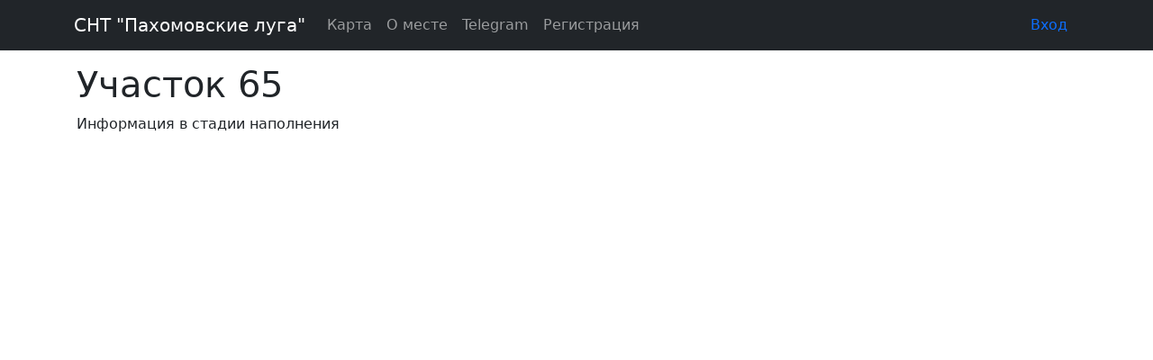

--- FILE ---
content_type: text/html; charset=UTF-8
request_url: https://pahomovskie-luga.ru/area/65
body_size: 922
content:
<!DOCTYPE html>
<html lang="en-EN" class="h-100">
<head>
    <meta charset="UTF-8">
    <meta name="viewport" content="width=device-width, initial-scale=1, shrink-to-fit=no">
        <title>Участок 65</title>
    <meta name="csrf-param" content="_csrf-frontend">
<meta name="csrf-token" content="8N8iu5I-l88DrOuVkci7slRvIAQZ-oZG9_y-EwM8eWWShUHY41X9qmnV3qLYl93qZShORXio4ROOztBDZ1kXCg==">

<link href="/assets/a22ed52f/dist/css/bootstrap.css" rel="stylesheet">
<link href="/css/site.css" rel="stylesheet"></head>
<body class="d-flex flex-column h-100">

<header>
    <nav id="w0" class="navbar navbar-expand-md navbar-dark bg-dark fixed-top">
<div class="container">
<a class="navbar-brand" href="/">СНТ "Пахомовские луга"</a>
<button type="button" class="navbar-toggler" data-bs-toggle="collapse" data-bs-target="#w0-collapse" aria-controls="w0-collapse" aria-expanded="false" aria-label="Toggle navigation"><span class="navbar-toggler-icon"></span></button>
<div id="w0-collapse" class="collapse navbar-collapse">
<ul id="w1" class="navbar-nav me-auto mb-2 mb-md-0 nav"><li class="nav-item"><a class="nav-link" href="/">Карта</a></li>
<li class="nav-item"><a class="nav-link" href="/place">О месте</a></li>
<li class="nav-item"><a class="nav-link" href="https://t.me/pahomovskie_luga">Telegram</a></li>
<li class="nav-item"><a class="nav-link" href="/signup">Регистрация</a></li></ul><div class="d-flex"><a class="btn btn-link login text-decoration-none" href="/login">Вход</a></div></div>
</div>
</nav></header>

<main role="main" class="flex-shrink-0">
    <div class="container">
<!--        -->                <div class="site-about">
    <h1>Участок 65</h1>


    <p>Информация в стадии наполнения</p>




</div>
    </div>
</main>


<script src="/assets/77e6c389/jquery.js"></script>
<script src="/assets/37914568/yii.js"></script>
<script src="https://cdnjs.cloudflare.com/ajax/libs/maphilight/1.4.2/jquery.maphilight.min.js"></script>
<script src="https://raw.githubusercontent.com/stowball/jQuery-rwdImageMaps/master/jquery.rwdImageMaps.min.js"></script>
<script src="/css/site.js"></script>
<script src="/assets/a22ed52f/dist/js/bootstrap.bundle.js"></script></body>
</html>


--- FILE ---
content_type: application/javascript; charset=utf-8
request_url: https://pahomovskie-luga.ru/css/site.js
body_size: 1530
content:
/*! Image Map Resizer (imageMapResizer.min.js ) - v1.0.10 - 2019-04-10
 *  Desc: Resize HTML imageMap to scaled image.
 *  Copyright: (c) 2019 David J. Bradshaw - dave@bradshaw.net
 *  License: MIT
 */

!function(){"use strict";function r(){function e(){var r={width:u.width/u.naturalWidth,height:u.height/u.naturalHeight},a={width:parseInt(window.getComputedStyle(u,null).getPropertyValue("padding-left"),10),height:parseInt(window.getComputedStyle(u,null).getPropertyValue("padding-top"),10)};i.forEach(function(e,t){var n=0;o[t].coords=e.split(",").map(function(e){var t=1==(n=1-n)?"width":"height";return a[t]+Math.floor(Number(e)*r[t])}).join(",")})}function t(e){return e.coords.replace(/ *, */g,",").replace(/ +/g,",")}function n(){clearTimeout(d),d=setTimeout(e,250)}function r(e){return document.querySelector('img[usemap="'+e+'"]')}var a=this,o=null,i=null,u=null,d=null;"function"!=typeof a._resize?(o=a.getElementsByTagName("area"),i=Array.prototype.map.call(o,t),u=r("#"+a.name)||r(a.name),a._resize=e,u.addEventListener("load",e,!1),window.addEventListener("focus",e,!1),window.addEventListener("resize",n,!1),window.addEventListener("readystatechange",e,!1),document.addEventListener("fullscreenchange",e,!1),u.width===u.naturalWidth&&u.height===u.naturalHeight||e()):a._resize()}function e(){function t(e){e&&(!function(e){if(!e.tagName)throw new TypeError("Object is not a valid DOM element");if("MAP"!==e.tagName.toUpperCase())throw new TypeError("Expected <MAP> tag, found <"+e.tagName+">.")}(e),r.call(e),n.push(e))}var n;return function(e){switch(n=[],typeof e){case"undefined":case"string":Array.prototype.forEach.call(document.querySelectorAll(e||"map"),t);break;case"object":t(e);break;default:throw new TypeError("Unexpected data type ("+typeof e+").")}return n}}"function"==typeof define&&define.amd?define([],e):"object"==typeof module&&"object"==typeof module.exports?module.exports=e():window.imageMapResize=e(),"jQuery"in window&&(window.jQuery.fn.imageMapResize=function(){return this.filter("map").each(r).end()})}();
//# sourceMappingURL=imageMapResizer.map









$(document).ready(function() {

    $.fn.maphilight.defaults = {
        fill: true,
        fillColor: '000000',
        fillOpacity: 0.2,
        stroke: true,
        strokeColor: 'ff0000',
        strokeOpacity: 1,
        strokeWidth: 1,
        fade: true,
        alwaysOn: false,
        neverOn: false,
        groupBy: false,
        wrapClass: true,
        shadow: false,
        shadowX: 0,
        shadowY: 0,
        shadowRadius: 6,
        shadowColor: '000000',
        shadowOpacity: 0.8,
        shadowPosition: 'outside',
        shadowFrom: false
    }

    $('#pahomovo-map').maphilight({

        // fill the shape
        fill: true,

        // fill color
        fillColor: 'ffffff',

        // fill opacity
        fillOpacity: 0.5,

        // outline the shape
        stroke: false,

        // stroke color
        strokeColor: 'ffffff',

        // stroke opacity
        strokeOpacity: 1,

        // stroke width
        strokeWidth: 1,

        // fade in the shapes on mouseover
        fade: true,

        // always show the hilighted areas
        alwaysOn: false,

        // never show the hilighted areas
        neverOn: false,

        // The name of an attribute to group areas by, or a selector for elements in the map to group.
        // Or an array of the same
        // If this is present then all areas in the map which have the same attribute value as the hovered area will hilight as well
        groupBy: false,

        // If true, applies the class on the <img> to the wrapper div maphilight created.
        // If a string, that string is used as a class on the wrapper div.
        wrapClass: true,

        // apply a shadow to the shape
        shadow: false,
        shadowX: 0,
        shadowY: 0,
        shadowRadius: 6,
        shadowColor: '000000',
        shadowOpacity: 0.8,
        // Can be 'outside', 'inside', or 'both'.
        shadowPosition: 'outside',
        // Can be 'stroke' or 'fill'
        shadowFrom: false,

    });
    $('map').imageMapResize();




});

